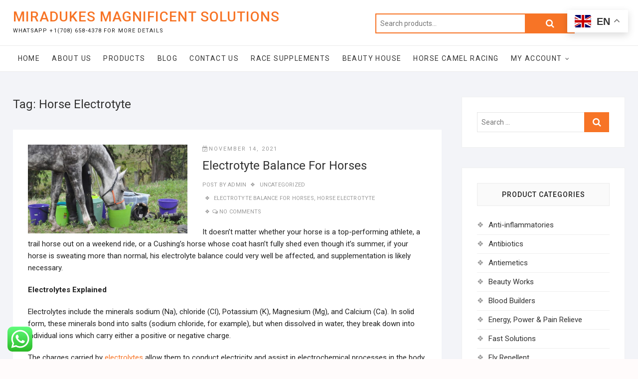

--- FILE ---
content_type: text/html; charset=UTF-8
request_url: https://miraducksolutions.com/tag/horse-electrotyte/
body_size: 19392
content:
<!DOCTYPE html>
<html lang="en-US">
<head>
<meta charset="UTF-8" />
<link rel="profile" href="http://gmpg.org/xfn/11" />
<style>
#wpadminbar #wp-admin-bar-wccp_free_top_button .ab-icon:before {
	content: "\f160";
	color: #02CA02;
	top: 3px;
}
#wpadminbar #wp-admin-bar-wccp_free_top_button .ab-icon {
	transform: rotate(45deg);
}
</style>
<meta name='robots' content='index, follow, max-image-preview:large, max-snippet:-1, max-video-preview:-1' />
	<style>img:is([sizes="auto" i], [sizes^="auto," i]) { contain-intrinsic-size: 3000px 1500px }</style>
	
	<!-- This site is optimized with the Yoast SEO Premium plugin v22.0 (Yoast SEO v22.0) - https://yoast.com/wordpress/plugins/seo/ -->
	<title>Horse Electrotyte Archives - MIRADUKES MAGNIFICENT SOLUTIONS</title>
	<link rel="canonical" href="https://miraducksolutions.com/tag/horse-electrotyte/" />
	<meta property="og:locale" content="en_US" />
	<meta property="og:type" content="article" />
	<meta property="og:title" content="Horse Electrotyte Archives" />
	<meta property="og:url" content="https://miraducksolutions.com/tag/horse-electrotyte/" />
	<meta property="og:site_name" content="MIRADUKES MAGNIFICENT SOLUTIONS" />
	<meta name="twitter:card" content="summary_large_image" />
	<script type="application/ld+json" class="yoast-schema-graph">{"@context":"https://schema.org","@graph":[{"@type":"CollectionPage","@id":"https://miraducksolutions.com/tag/horse-electrotyte/","url":"https://miraducksolutions.com/tag/horse-electrotyte/","name":"Horse Electrotyte Archives - MIRADUKES MAGNIFICENT SOLUTIONS","isPartOf":{"@id":"https://miraducksolutions.com/#website"},"primaryImageOfPage":{"@id":"https://miraducksolutions.com/tag/horse-electrotyte/#primaryimage"},"image":{"@id":"https://miraducksolutions.com/tag/horse-electrotyte/#primaryimage"},"thumbnailUrl":"https://miraducksolutions.com/wp-content/uploads/2021/11/drink-water-1.jpg","breadcrumb":{"@id":"https://miraducksolutions.com/tag/horse-electrotyte/#breadcrumb"},"inLanguage":"en-US"},{"@type":"ImageObject","inLanguage":"en-US","@id":"https://miraducksolutions.com/tag/horse-electrotyte/#primaryimage","url":"https://miraducksolutions.com/wp-content/uploads/2021/11/drink-water-1.jpg","contentUrl":"https://miraducksolutions.com/wp-content/uploads/2021/11/drink-water-1.jpg","width":720,"height":401,"caption":"Best Electrotyte Balance For Horses, Electrotyte Balance"},{"@type":"BreadcrumbList","@id":"https://miraducksolutions.com/tag/horse-electrotyte/#breadcrumb","itemListElement":[{"@type":"ListItem","position":1,"name":"Home","item":"https://miraducksolutions.com/"},{"@type":"ListItem","position":2,"name":"Horse Electrotyte"}]},{"@type":"WebSite","@id":"https://miraducksolutions.com/#website","url":"https://miraducksolutions.com/","name":"MIRADUKES MAGNIFICENT SOLUTIONS","description":"Whatsapp +1(708) 658-4378 For More Details","publisher":{"@id":"https://miraducksolutions.com/#organization"},"potentialAction":[{"@type":"SearchAction","target":{"@type":"EntryPoint","urlTemplate":"https://miraducksolutions.com/?s={search_term_string}"},"query-input":"required name=search_term_string"}],"inLanguage":"en-US"},{"@type":"Organization","@id":"https://miraducksolutions.com/#organization","name":"MIRADUKES MAGNIFICENT SOLUTIONS","url":"https://miraducksolutions.com/","logo":{"@type":"ImageObject","inLanguage":"en-US","@id":"https://miraducksolutions.com/#/schema/logo/image/","url":"https://miraducksolutions.com/wp-content/uploads/2019/09/md.png","contentUrl":"https://miraducksolutions.com/wp-content/uploads/2019/09/md.png","width":225,"height":225,"caption":"MIRADUKES MAGNIFICENT SOLUTIONS"},"image":{"@id":"https://miraducksolutions.com/#/schema/logo/image/"},"sameAs":["https://www.facebook.com/profile.php?id=100063835535142&mibextid=ZbWKwL","https://t.me/miradukesolution"]}]}</script>
	<!-- / Yoast SEO Premium plugin. -->


<link rel='dns-prefetch' href='//fonts.googleapis.com' />
<link rel="alternate" type="application/rss+xml" title="MIRADUKES MAGNIFICENT SOLUTIONS &raquo; Feed" href="https://miraducksolutions.com/feed/" />
<link rel="alternate" type="application/rss+xml" title="MIRADUKES MAGNIFICENT SOLUTIONS &raquo; Comments Feed" href="https://miraducksolutions.com/comments/feed/" />
<link rel="alternate" type="application/rss+xml" title="MIRADUKES MAGNIFICENT SOLUTIONS &raquo; Horse Electrotyte Tag Feed" href="https://miraducksolutions.com/tag/horse-electrotyte/feed/" />
<script type="text/javascript">
/* <![CDATA[ */
window._wpemojiSettings = {"baseUrl":"https:\/\/s.w.org\/images\/core\/emoji\/15.0.3\/72x72\/","ext":".png","svgUrl":"https:\/\/s.w.org\/images\/core\/emoji\/15.0.3\/svg\/","svgExt":".svg","source":{"concatemoji":"https:\/\/miraducksolutions.com\/wp-includes\/js\/wp-emoji-release.min.js?ver=6.7.4"}};
/*! This file is auto-generated */
!function(i,n){var o,s,e;function c(e){try{var t={supportTests:e,timestamp:(new Date).valueOf()};sessionStorage.setItem(o,JSON.stringify(t))}catch(e){}}function p(e,t,n){e.clearRect(0,0,e.canvas.width,e.canvas.height),e.fillText(t,0,0);var t=new Uint32Array(e.getImageData(0,0,e.canvas.width,e.canvas.height).data),r=(e.clearRect(0,0,e.canvas.width,e.canvas.height),e.fillText(n,0,0),new Uint32Array(e.getImageData(0,0,e.canvas.width,e.canvas.height).data));return t.every(function(e,t){return e===r[t]})}function u(e,t,n){switch(t){case"flag":return n(e,"\ud83c\udff3\ufe0f\u200d\u26a7\ufe0f","\ud83c\udff3\ufe0f\u200b\u26a7\ufe0f")?!1:!n(e,"\ud83c\uddfa\ud83c\uddf3","\ud83c\uddfa\u200b\ud83c\uddf3")&&!n(e,"\ud83c\udff4\udb40\udc67\udb40\udc62\udb40\udc65\udb40\udc6e\udb40\udc67\udb40\udc7f","\ud83c\udff4\u200b\udb40\udc67\u200b\udb40\udc62\u200b\udb40\udc65\u200b\udb40\udc6e\u200b\udb40\udc67\u200b\udb40\udc7f");case"emoji":return!n(e,"\ud83d\udc26\u200d\u2b1b","\ud83d\udc26\u200b\u2b1b")}return!1}function f(e,t,n){var r="undefined"!=typeof WorkerGlobalScope&&self instanceof WorkerGlobalScope?new OffscreenCanvas(300,150):i.createElement("canvas"),a=r.getContext("2d",{willReadFrequently:!0}),o=(a.textBaseline="top",a.font="600 32px Arial",{});return e.forEach(function(e){o[e]=t(a,e,n)}),o}function t(e){var t=i.createElement("script");t.src=e,t.defer=!0,i.head.appendChild(t)}"undefined"!=typeof Promise&&(o="wpEmojiSettingsSupports",s=["flag","emoji"],n.supports={everything:!0,everythingExceptFlag:!0},e=new Promise(function(e){i.addEventListener("DOMContentLoaded",e,{once:!0})}),new Promise(function(t){var n=function(){try{var e=JSON.parse(sessionStorage.getItem(o));if("object"==typeof e&&"number"==typeof e.timestamp&&(new Date).valueOf()<e.timestamp+604800&&"object"==typeof e.supportTests)return e.supportTests}catch(e){}return null}();if(!n){if("undefined"!=typeof Worker&&"undefined"!=typeof OffscreenCanvas&&"undefined"!=typeof URL&&URL.createObjectURL&&"undefined"!=typeof Blob)try{var e="postMessage("+f.toString()+"("+[JSON.stringify(s),u.toString(),p.toString()].join(",")+"));",r=new Blob([e],{type:"text/javascript"}),a=new Worker(URL.createObjectURL(r),{name:"wpTestEmojiSupports"});return void(a.onmessage=function(e){c(n=e.data),a.terminate(),t(n)})}catch(e){}c(n=f(s,u,p))}t(n)}).then(function(e){for(var t in e)n.supports[t]=e[t],n.supports.everything=n.supports.everything&&n.supports[t],"flag"!==t&&(n.supports.everythingExceptFlag=n.supports.everythingExceptFlag&&n.supports[t]);n.supports.everythingExceptFlag=n.supports.everythingExceptFlag&&!n.supports.flag,n.DOMReady=!1,n.readyCallback=function(){n.DOMReady=!0}}).then(function(){return e}).then(function(){var e;n.supports.everything||(n.readyCallback(),(e=n.source||{}).concatemoji?t(e.concatemoji):e.wpemoji&&e.twemoji&&(t(e.twemoji),t(e.wpemoji)))}))}((window,document),window._wpemojiSettings);
/* ]]> */
</script>
<link rel='stylesheet' id='ht_ctc_main_css-css' href='https://miraducksolutions.com/wp-content/plugins/click-to-chat-for-whatsapp/new/inc/assets/css/main.css?ver=4.29' type='text/css' media='all' />
<style id='wp-emoji-styles-inline-css' type='text/css'>

	img.wp-smiley, img.emoji {
		display: inline !important;
		border: none !important;
		box-shadow: none !important;
		height: 1em !important;
		width: 1em !important;
		margin: 0 0.07em !important;
		vertical-align: -0.1em !important;
		background: none !important;
		padding: 0 !important;
	}
</style>
<link rel='stylesheet' id='wp-block-library-css' href='https://miraducksolutions.com/wp-includes/css/dist/block-library/style.min.css?ver=6.7.4' type='text/css' media='all' />
<style id='classic-theme-styles-inline-css' type='text/css'>
/*! This file is auto-generated */
.wp-block-button__link{color:#fff;background-color:#32373c;border-radius:9999px;box-shadow:none;text-decoration:none;padding:calc(.667em + 2px) calc(1.333em + 2px);font-size:1.125em}.wp-block-file__button{background:#32373c;color:#fff;text-decoration:none}
</style>
<style id='global-styles-inline-css' type='text/css'>
:root{--wp--preset--aspect-ratio--square: 1;--wp--preset--aspect-ratio--4-3: 4/3;--wp--preset--aspect-ratio--3-4: 3/4;--wp--preset--aspect-ratio--3-2: 3/2;--wp--preset--aspect-ratio--2-3: 2/3;--wp--preset--aspect-ratio--16-9: 16/9;--wp--preset--aspect-ratio--9-16: 9/16;--wp--preset--color--black: #000000;--wp--preset--color--cyan-bluish-gray: #abb8c3;--wp--preset--color--white: #ffffff;--wp--preset--color--pale-pink: #f78da7;--wp--preset--color--vivid-red: #cf2e2e;--wp--preset--color--luminous-vivid-orange: #ff6900;--wp--preset--color--luminous-vivid-amber: #fcb900;--wp--preset--color--light-green-cyan: #7bdcb5;--wp--preset--color--vivid-green-cyan: #00d084;--wp--preset--color--pale-cyan-blue: #8ed1fc;--wp--preset--color--vivid-cyan-blue: #0693e3;--wp--preset--color--vivid-purple: #9b51e0;--wp--preset--gradient--vivid-cyan-blue-to-vivid-purple: linear-gradient(135deg,rgba(6,147,227,1) 0%,rgb(155,81,224) 100%);--wp--preset--gradient--light-green-cyan-to-vivid-green-cyan: linear-gradient(135deg,rgb(122,220,180) 0%,rgb(0,208,130) 100%);--wp--preset--gradient--luminous-vivid-amber-to-luminous-vivid-orange: linear-gradient(135deg,rgba(252,185,0,1) 0%,rgba(255,105,0,1) 100%);--wp--preset--gradient--luminous-vivid-orange-to-vivid-red: linear-gradient(135deg,rgba(255,105,0,1) 0%,rgb(207,46,46) 100%);--wp--preset--gradient--very-light-gray-to-cyan-bluish-gray: linear-gradient(135deg,rgb(238,238,238) 0%,rgb(169,184,195) 100%);--wp--preset--gradient--cool-to-warm-spectrum: linear-gradient(135deg,rgb(74,234,220) 0%,rgb(151,120,209) 20%,rgb(207,42,186) 40%,rgb(238,44,130) 60%,rgb(251,105,98) 80%,rgb(254,248,76) 100%);--wp--preset--gradient--blush-light-purple: linear-gradient(135deg,rgb(255,206,236) 0%,rgb(152,150,240) 100%);--wp--preset--gradient--blush-bordeaux: linear-gradient(135deg,rgb(254,205,165) 0%,rgb(254,45,45) 50%,rgb(107,0,62) 100%);--wp--preset--gradient--luminous-dusk: linear-gradient(135deg,rgb(255,203,112) 0%,rgb(199,81,192) 50%,rgb(65,88,208) 100%);--wp--preset--gradient--pale-ocean: linear-gradient(135deg,rgb(255,245,203) 0%,rgb(182,227,212) 50%,rgb(51,167,181) 100%);--wp--preset--gradient--electric-grass: linear-gradient(135deg,rgb(202,248,128) 0%,rgb(113,206,126) 100%);--wp--preset--gradient--midnight: linear-gradient(135deg,rgb(2,3,129) 0%,rgb(40,116,252) 100%);--wp--preset--font-size--small: 13px;--wp--preset--font-size--medium: 20px;--wp--preset--font-size--large: 36px;--wp--preset--font-size--x-large: 42px;--wp--preset--spacing--20: 0.44rem;--wp--preset--spacing--30: 0.67rem;--wp--preset--spacing--40: 1rem;--wp--preset--spacing--50: 1.5rem;--wp--preset--spacing--60: 2.25rem;--wp--preset--spacing--70: 3.38rem;--wp--preset--spacing--80: 5.06rem;--wp--preset--shadow--natural: 6px 6px 9px rgba(0, 0, 0, 0.2);--wp--preset--shadow--deep: 12px 12px 50px rgba(0, 0, 0, 0.4);--wp--preset--shadow--sharp: 6px 6px 0px rgba(0, 0, 0, 0.2);--wp--preset--shadow--outlined: 6px 6px 0px -3px rgba(255, 255, 255, 1), 6px 6px rgba(0, 0, 0, 1);--wp--preset--shadow--crisp: 6px 6px 0px rgba(0, 0, 0, 1);}:where(.is-layout-flex){gap: 0.5em;}:where(.is-layout-grid){gap: 0.5em;}body .is-layout-flex{display: flex;}.is-layout-flex{flex-wrap: wrap;align-items: center;}.is-layout-flex > :is(*, div){margin: 0;}body .is-layout-grid{display: grid;}.is-layout-grid > :is(*, div){margin: 0;}:where(.wp-block-columns.is-layout-flex){gap: 2em;}:where(.wp-block-columns.is-layout-grid){gap: 2em;}:where(.wp-block-post-template.is-layout-flex){gap: 1.25em;}:where(.wp-block-post-template.is-layout-grid){gap: 1.25em;}.has-black-color{color: var(--wp--preset--color--black) !important;}.has-cyan-bluish-gray-color{color: var(--wp--preset--color--cyan-bluish-gray) !important;}.has-white-color{color: var(--wp--preset--color--white) !important;}.has-pale-pink-color{color: var(--wp--preset--color--pale-pink) !important;}.has-vivid-red-color{color: var(--wp--preset--color--vivid-red) !important;}.has-luminous-vivid-orange-color{color: var(--wp--preset--color--luminous-vivid-orange) !important;}.has-luminous-vivid-amber-color{color: var(--wp--preset--color--luminous-vivid-amber) !important;}.has-light-green-cyan-color{color: var(--wp--preset--color--light-green-cyan) !important;}.has-vivid-green-cyan-color{color: var(--wp--preset--color--vivid-green-cyan) !important;}.has-pale-cyan-blue-color{color: var(--wp--preset--color--pale-cyan-blue) !important;}.has-vivid-cyan-blue-color{color: var(--wp--preset--color--vivid-cyan-blue) !important;}.has-vivid-purple-color{color: var(--wp--preset--color--vivid-purple) !important;}.has-black-background-color{background-color: var(--wp--preset--color--black) !important;}.has-cyan-bluish-gray-background-color{background-color: var(--wp--preset--color--cyan-bluish-gray) !important;}.has-white-background-color{background-color: var(--wp--preset--color--white) !important;}.has-pale-pink-background-color{background-color: var(--wp--preset--color--pale-pink) !important;}.has-vivid-red-background-color{background-color: var(--wp--preset--color--vivid-red) !important;}.has-luminous-vivid-orange-background-color{background-color: var(--wp--preset--color--luminous-vivid-orange) !important;}.has-luminous-vivid-amber-background-color{background-color: var(--wp--preset--color--luminous-vivid-amber) !important;}.has-light-green-cyan-background-color{background-color: var(--wp--preset--color--light-green-cyan) !important;}.has-vivid-green-cyan-background-color{background-color: var(--wp--preset--color--vivid-green-cyan) !important;}.has-pale-cyan-blue-background-color{background-color: var(--wp--preset--color--pale-cyan-blue) !important;}.has-vivid-cyan-blue-background-color{background-color: var(--wp--preset--color--vivid-cyan-blue) !important;}.has-vivid-purple-background-color{background-color: var(--wp--preset--color--vivid-purple) !important;}.has-black-border-color{border-color: var(--wp--preset--color--black) !important;}.has-cyan-bluish-gray-border-color{border-color: var(--wp--preset--color--cyan-bluish-gray) !important;}.has-white-border-color{border-color: var(--wp--preset--color--white) !important;}.has-pale-pink-border-color{border-color: var(--wp--preset--color--pale-pink) !important;}.has-vivid-red-border-color{border-color: var(--wp--preset--color--vivid-red) !important;}.has-luminous-vivid-orange-border-color{border-color: var(--wp--preset--color--luminous-vivid-orange) !important;}.has-luminous-vivid-amber-border-color{border-color: var(--wp--preset--color--luminous-vivid-amber) !important;}.has-light-green-cyan-border-color{border-color: var(--wp--preset--color--light-green-cyan) !important;}.has-vivid-green-cyan-border-color{border-color: var(--wp--preset--color--vivid-green-cyan) !important;}.has-pale-cyan-blue-border-color{border-color: var(--wp--preset--color--pale-cyan-blue) !important;}.has-vivid-cyan-blue-border-color{border-color: var(--wp--preset--color--vivid-cyan-blue) !important;}.has-vivid-purple-border-color{border-color: var(--wp--preset--color--vivid-purple) !important;}.has-vivid-cyan-blue-to-vivid-purple-gradient-background{background: var(--wp--preset--gradient--vivid-cyan-blue-to-vivid-purple) !important;}.has-light-green-cyan-to-vivid-green-cyan-gradient-background{background: var(--wp--preset--gradient--light-green-cyan-to-vivid-green-cyan) !important;}.has-luminous-vivid-amber-to-luminous-vivid-orange-gradient-background{background: var(--wp--preset--gradient--luminous-vivid-amber-to-luminous-vivid-orange) !important;}.has-luminous-vivid-orange-to-vivid-red-gradient-background{background: var(--wp--preset--gradient--luminous-vivid-orange-to-vivid-red) !important;}.has-very-light-gray-to-cyan-bluish-gray-gradient-background{background: var(--wp--preset--gradient--very-light-gray-to-cyan-bluish-gray) !important;}.has-cool-to-warm-spectrum-gradient-background{background: var(--wp--preset--gradient--cool-to-warm-spectrum) !important;}.has-blush-light-purple-gradient-background{background: var(--wp--preset--gradient--blush-light-purple) !important;}.has-blush-bordeaux-gradient-background{background: var(--wp--preset--gradient--blush-bordeaux) !important;}.has-luminous-dusk-gradient-background{background: var(--wp--preset--gradient--luminous-dusk) !important;}.has-pale-ocean-gradient-background{background: var(--wp--preset--gradient--pale-ocean) !important;}.has-electric-grass-gradient-background{background: var(--wp--preset--gradient--electric-grass) !important;}.has-midnight-gradient-background{background: var(--wp--preset--gradient--midnight) !important;}.has-small-font-size{font-size: var(--wp--preset--font-size--small) !important;}.has-medium-font-size{font-size: var(--wp--preset--font-size--medium) !important;}.has-large-font-size{font-size: var(--wp--preset--font-size--large) !important;}.has-x-large-font-size{font-size: var(--wp--preset--font-size--x-large) !important;}
:where(.wp-block-post-template.is-layout-flex){gap: 1.25em;}:where(.wp-block-post-template.is-layout-grid){gap: 1.25em;}
:where(.wp-block-columns.is-layout-flex){gap: 2em;}:where(.wp-block-columns.is-layout-grid){gap: 2em;}
:root :where(.wp-block-pullquote){font-size: 1.5em;line-height: 1.6;}
</style>
<link rel='stylesheet' id='woocommerce-layout-css' href='https://miraducksolutions.com/wp-content/plugins/woocommerce/assets/css/woocommerce-layout.css?ver=8.4.0' type='text/css' media='all' />
<link rel='stylesheet' id='woocommerce-smallscreen-css' href='https://miraducksolutions.com/wp-content/plugins/woocommerce/assets/css/woocommerce-smallscreen.css?ver=8.4.0' type='text/css' media='only screen and (max-width: 768px)' />
<link rel='stylesheet' id='woocommerce-general-css' href='https://miraducksolutions.com/wp-content/plugins/woocommerce/assets/css/woocommerce.css?ver=8.4.0' type='text/css' media='all' />
<style id='woocommerce-inline-inline-css' type='text/css'>
.woocommerce form .form-row .required { visibility: visible; }
</style>
<link rel='stylesheet' id='shoppingcart-style-css' href='https://miraducksolutions.com/wp-content/themes/shoppingcart/style.css?ver=6.7.4' type='text/css' media='all' />
<link rel='stylesheet' id='font-awesome-css' href='https://miraducksolutions.com/wp-content/plugins/elementor/assets/lib/font-awesome/css/font-awesome.min.css?ver=4.7.0' type='text/css' media='all' />
<link rel='stylesheet' id='shoppingcart-responsive-css' href='https://miraducksolutions.com/wp-content/themes/shoppingcart/css/responsive.css?ver=6.7.4' type='text/css' media='all' />
<link rel='stylesheet' id='shoppingcart-google-fonts-css' href='//fonts.googleapis.com/css?family=Roboto%3A300%2C400%2C400i%2C500%2C600%2C700&#038;ver=6.7.4' type='text/css' media='all' />
<script type="text/javascript" src="https://miraducksolutions.com/wp-includes/js/jquery/jquery.min.js?ver=3.7.1" id="jquery-core-js"></script>
<script type="text/javascript" src="https://miraducksolutions.com/wp-includes/js/jquery/jquery-migrate.min.js?ver=3.4.1" id="jquery-migrate-js"></script>
<script type="text/javascript" src="https://miraducksolutions.com/wp-content/plugins/woocommerce/assets/js/jquery-blockui/jquery.blockUI.min.js?ver=2.7.0-wc.8.4.0" id="jquery-blockui-js" defer="defer" data-wp-strategy="defer"></script>
<script type="text/javascript" id="wc-add-to-cart-js-extra">
/* <![CDATA[ */
var wc_add_to_cart_params = {"ajax_url":"\/wp-admin\/admin-ajax.php","wc_ajax_url":"\/?wc-ajax=%%endpoint%%","i18n_view_cart":"View cart","cart_url":"https:\/\/miraducksolutions.com\/cart\/","is_cart":"","cart_redirect_after_add":"no"};
/* ]]> */
</script>
<script type="text/javascript" src="https://miraducksolutions.com/wp-content/plugins/woocommerce/assets/js/frontend/add-to-cart.min.js?ver=8.4.0" id="wc-add-to-cart-js" defer="defer" data-wp-strategy="defer"></script>
<script type="text/javascript" src="https://miraducksolutions.com/wp-content/plugins/woocommerce/assets/js/js-cookie/js.cookie.min.js?ver=2.1.4-wc.8.4.0" id="js-cookie-js" defer="defer" data-wp-strategy="defer"></script>
<script type="text/javascript" id="woocommerce-js-extra">
/* <![CDATA[ */
var woocommerce_params = {"ajax_url":"\/wp-admin\/admin-ajax.php","wc_ajax_url":"\/?wc-ajax=%%endpoint%%"};
/* ]]> */
</script>
<script type="text/javascript" src="https://miraducksolutions.com/wp-content/plugins/woocommerce/assets/js/frontend/woocommerce.min.js?ver=8.4.0" id="woocommerce-js" defer="defer" data-wp-strategy="defer"></script>
<!--[if lt IE 9]>
<script type="text/javascript" src="https://miraducksolutions.com/wp-content/themes/shoppingcart/js/html5.js?ver=3.7.3" id="html5-js"></script>
<![endif]-->
<link rel="https://api.w.org/" href="https://miraducksolutions.com/wp-json/" /><link rel="alternate" title="JSON" type="application/json" href="https://miraducksolutions.com/wp-json/wp/v2/tags/268" /><link rel="EditURI" type="application/rsd+xml" title="RSD" href="https://miraducksolutions.com/xmlrpc.php?rsd" />
<meta name="generator" content="WordPress 6.7.4" />
<meta name="generator" content="WooCommerce 8.4.0" />
<script id="wpcp_disable_selection" type="text/javascript">
var image_save_msg='You are not allowed to save images!';
	var no_menu_msg='Context Menu disabled!';
	var smessage = "Content is protected !!";

function disableEnterKey(e)
{
	var elemtype = e.target.tagName;
	
	elemtype = elemtype.toUpperCase();
	
	if (elemtype == "TEXT" || elemtype == "TEXTAREA" || elemtype == "INPUT" || elemtype == "PASSWORD" || elemtype == "SELECT" || elemtype == "OPTION" || elemtype == "EMBED")
	{
		elemtype = 'TEXT';
	}
	
	if (e.ctrlKey){
     var key;
     if(window.event)
          key = window.event.keyCode;     //IE
     else
          key = e.which;     //firefox (97)
    //if (key != 17) alert(key);
     if (elemtype!= 'TEXT' && (key == 97 || key == 65 || key == 67 || key == 99 || key == 88 || key == 120 || key == 26 || key == 85  || key == 86 || key == 83 || key == 43 || key == 73))
     {
		if(wccp_free_iscontenteditable(e)) return true;
		show_wpcp_message('You are not allowed to copy content or view source');
		return false;
     }else
     	return true;
     }
}


/*For contenteditable tags*/
function wccp_free_iscontenteditable(e)
{
	var e = e || window.event; // also there is no e.target property in IE. instead IE uses window.event.srcElement
  	
	var target = e.target || e.srcElement;

	var elemtype = e.target.nodeName;
	
	elemtype = elemtype.toUpperCase();
	
	var iscontenteditable = "false";
		
	if(typeof target.getAttribute!="undefined" ) iscontenteditable = target.getAttribute("contenteditable"); // Return true or false as string
	
	var iscontenteditable2 = false;
	
	if(typeof target.isContentEditable!="undefined" ) iscontenteditable2 = target.isContentEditable; // Return true or false as boolean

	if(target.parentElement.isContentEditable) iscontenteditable2 = true;
	
	if (iscontenteditable == "true" || iscontenteditable2 == true)
	{
		if(typeof target.style!="undefined" ) target.style.cursor = "text";
		
		return true;
	}
}

////////////////////////////////////
function disable_copy(e)
{	
	var e = e || window.event; // also there is no e.target property in IE. instead IE uses window.event.srcElement
	
	var elemtype = e.target.tagName;
	
	elemtype = elemtype.toUpperCase();
	
	if (elemtype == "TEXT" || elemtype == "TEXTAREA" || elemtype == "INPUT" || elemtype == "PASSWORD" || elemtype == "SELECT" || elemtype == "OPTION" || elemtype == "EMBED")
	{
		elemtype = 'TEXT';
	}
	
	if(wccp_free_iscontenteditable(e)) return true;
	
	var isSafari = /Safari/.test(navigator.userAgent) && /Apple Computer/.test(navigator.vendor);
	
	var checker_IMG = '';
	if (elemtype == "IMG" && checker_IMG == 'checked' && e.detail >= 2) {show_wpcp_message(alertMsg_IMG);return false;}
	if (elemtype != "TEXT")
	{
		if (smessage !== "" && e.detail == 2)
			show_wpcp_message(smessage);
		
		if (isSafari)
			return true;
		else
			return false;
	}	
}

//////////////////////////////////////////
function disable_copy_ie()
{
	var e = e || window.event;
	var elemtype = window.event.srcElement.nodeName;
	elemtype = elemtype.toUpperCase();
	if(wccp_free_iscontenteditable(e)) return true;
	if (elemtype == "IMG") {show_wpcp_message(alertMsg_IMG);return false;}
	if (elemtype != "TEXT" && elemtype != "TEXTAREA" && elemtype != "INPUT" && elemtype != "PASSWORD" && elemtype != "SELECT" && elemtype != "OPTION" && elemtype != "EMBED")
	{
		return false;
	}
}	
function reEnable()
{
	return true;
}
document.onkeydown = disableEnterKey;
document.onselectstart = disable_copy_ie;
if(navigator.userAgent.indexOf('MSIE')==-1)
{
	document.onmousedown = disable_copy;
	document.onclick = reEnable;
}
function disableSelection(target)
{
    //For IE This code will work
    if (typeof target.onselectstart!="undefined")
    target.onselectstart = disable_copy_ie;
    
    //For Firefox This code will work
    else if (typeof target.style.MozUserSelect!="undefined")
    {target.style.MozUserSelect="none";}
    
    //All other  (ie: Opera) This code will work
    else
    target.onmousedown=function(){return false}
    target.style.cursor = "default";
}
//Calling the JS function directly just after body load
window.onload = function(){disableSelection(document.body);};

//////////////////special for safari Start////////////////
var onlongtouch;
var timer;
var touchduration = 1000; //length of time we want the user to touch before we do something

var elemtype = "";
function touchstart(e) {
	var e = e || window.event;
  // also there is no e.target property in IE.
  // instead IE uses window.event.srcElement
  	var target = e.target || e.srcElement;
	
	elemtype = window.event.srcElement.nodeName;
	
	elemtype = elemtype.toUpperCase();
	
	if(!wccp_pro_is_passive()) e.preventDefault();
	if (!timer) {
		timer = setTimeout(onlongtouch, touchduration);
	}
}

function touchend() {
    //stops short touches from firing the event
    if (timer) {
        clearTimeout(timer);
        timer = null;
    }
	onlongtouch();
}

onlongtouch = function(e) { //this will clear the current selection if anything selected
	
	if (elemtype != "TEXT" && elemtype != "TEXTAREA" && elemtype != "INPUT" && elemtype != "PASSWORD" && elemtype != "SELECT" && elemtype != "EMBED" && elemtype != "OPTION")	
	{
		if (window.getSelection) {
			if (window.getSelection().empty) {  // Chrome
			window.getSelection().empty();
			} else if (window.getSelection().removeAllRanges) {  // Firefox
			window.getSelection().removeAllRanges();
			}
		} else if (document.selection) {  // IE?
			document.selection.empty();
		}
		return false;
	}
};

document.addEventListener("DOMContentLoaded", function(event) { 
    window.addEventListener("touchstart", touchstart, false);
    window.addEventListener("touchend", touchend, false);
});

function wccp_pro_is_passive() {

  var cold = false,
  hike = function() {};

  try {
	  const object1 = {};
  var aid = Object.defineProperty(object1, 'passive', {
  get() {cold = true}
  });
  window.addEventListener('test', hike, aid);
  window.removeEventListener('test', hike, aid);
  } catch (e) {}

  return cold;
}
/*special for safari End*/
</script>
<script id="wpcp_disable_Right_Click" type="text/javascript">
document.ondragstart = function() { return false;}
	function nocontext(e) {
	   return false;
	}
	document.oncontextmenu = nocontext;
</script>
<style>
.unselectable
{
-moz-user-select:none;
-webkit-user-select:none;
cursor: default;
}
html
{
-webkit-touch-callout: none;
-webkit-user-select: none;
-khtml-user-select: none;
-moz-user-select: none;
-ms-user-select: none;
user-select: none;
-webkit-tap-highlight-color: rgba(0,0,0,0);
}
</style>
<script id="wpcp_css_disable_selection" type="text/javascript">
var e = document.getElementsByTagName('body')[0];
if(e)
{
	e.setAttribute('unselectable',"on");
}
</script>
	<meta name="viewport" content="width=device-width" />
		<noscript><style>.woocommerce-product-gallery{ opacity: 1 !important; }</style></noscript>
	<meta name="generator" content="Elementor 3.18.3; features: e_dom_optimization, e_optimized_assets_loading, additional_custom_breakpoints, block_editor_assets_optimize, e_image_loading_optimization; settings: css_print_method-external, google_font-enabled, font_display-auto">
<style type="text/css">.recentcomments a{display:inline !important;padding:0 !important;margin:0 !important;}</style><link rel="icon" href="https://miraducksolutions.com/wp-content/uploads/2019/09/md-100x100.png" sizes="32x32" />
<link rel="icon" href="https://miraducksolutions.com/wp-content/uploads/2019/09/md.png" sizes="192x192" />
<link rel="apple-touch-icon" href="https://miraducksolutions.com/wp-content/uploads/2019/09/md.png" />
<meta name="msapplication-TileImage" content="https://miraducksolutions.com/wp-content/uploads/2019/09/md.png" />
</head>
<body class="archive tag tag-horse-electrotyte tag-268 wp-embed-responsive theme-shoppingcart woocommerce-no-js unselectable  elementor-default elementor-kit-652">
	<div id="page" class="site">
	<a class="skip-link screen-reader-text" href="#site-content-contain">Skip to content</a>
<!-- Masthead ============================================= -->
<header id="masthead" class="site-header" role="banner">
	<div class="header-wrap">
					<!-- Top Header============================================= -->
		<div class="top-header">
			
			<div id="site-branding">
				<div class="wrap">

					<div id="site-detail"> <h2 id="site-title"> 					<a href="https://miraducksolutions.com/" title="MIRADUKES MAGNIFICENT SOLUTIONS" rel="home"> MIRADUKES MAGNIFICENT SOLUTIONS </a>
					 </h2> <!-- end .site-title --> 						<div id="site-description"> Whatsapp +1(708) 658-4378 For More Details </div> <!-- end #site-description -->
				</div>
					<div class="header-right">
						
							<div id="search-box" class="clearfix">
								<div class="widget woocommerce widget_product_search"><form role="search" method="get" class="woocommerce-product-search" action="https://miraducksolutions.com/">
	<label class="screen-reader-text" for="woocommerce-product-search-field-0">Search for:</label>
	<input type="search" id="woocommerce-product-search-field-0" class="search-field" placeholder="Search products&hellip;" value="" name="s" />
	<button type="submit" value="Search" class="">Search</button>
	<input type="hidden" name="post_type" value="product" />
</form>
</div>							</div>  <!-- end #search-box -->
								<div class="cart-box">
			<div class="sx-cart-views">
				<a href="https://miraducksolutions.com/cart/" class="wcmenucart-contents">
					<i class="fa fa-shopping-basket"></i>
					<span class="cart-value">0</span>
				</a>
				<div class="my-cart-wrap">
					<div class="my-cart">Total</div>
					<div class="cart-total">&#036;0.00</div>
				</div>
			</div>
			
			<div class="widget woocommerce widget_shopping_cart"><h2 class="widgettitle">Cart</h2><div class="widget_shopping_cart_content"></div></div>		</div> <!-- end .cart-box -->
						</div> <!-- end .header-right -->
				</div><!-- end .wrap -->	
			</div><!-- end #site-branding -->
					

			<!-- Main Header============================================= -->
			<div id="sticky-header" class="clearfix">
				<div class="wrap">
					<div class="main-header clearfix">

						<!-- Main Nav ============================================= -->
													<div id="site-branding">

																<div id="site-detail">
									<div id="site-title">
										<a href="https://miraducksolutions.com/" title="MIRADUKES MAGNIFICENT SOLUTIONS" rel="home"> MIRADUKES MAGNIFICENT SOLUTIONS </a>
									</div><!-- end .site-title --> 
																			<div id="site-description"> Whatsapp +1(708) 658-4378 For More Details </div> <!-- end #site-description -->
																	</div>
														</div><!-- end #site-branding -->

							
							<nav id="site-navigation" class="main-navigation clearfix" role="navigation" aria-label="Main Menu">
														
								<button class="menu-toggle" aria-controls="primary-menu" aria-expanded="false">
									<span class="line-bar"></span>
								</button><!-- end .menu-toggle -->
								<ul id="primary-menu" class="menu nav-menu"><li id="menu-item-145" class="menu-item menu-item-type-post_type menu-item-object-page menu-item-home menu-item-145"><a href="https://miraducksolutions.com/">Home</a></li>
<li id="menu-item-144" class="menu-item menu-item-type-post_type menu-item-object-page menu-item-144"><a href="https://miraducksolutions.com/about-us/">About Us</a></li>
<li id="menu-item-139" class="menu-item menu-item-type-post_type menu-item-object-page menu-item-139"><a href="https://miraducksolutions.com/products/">Products</a></li>
<li id="menu-item-140" class="menu-item menu-item-type-post_type menu-item-object-page current_page_parent menu-item-140"><a href="https://miraducksolutions.com/blog/">Blog</a></li>
<li id="menu-item-143" class="menu-item menu-item-type-post_type menu-item-object-page menu-item-143"><a href="https://miraducksolutions.com/contact-us/">Contact Us</a></li>
<li id="menu-item-141" class="menu-item menu-item-type-post_type menu-item-object-page menu-item-141"><a href="https://miraducksolutions.com/race-supplements/">Race Supplements</a></li>
<li id="menu-item-142" class="menu-item menu-item-type-post_type menu-item-object-page menu-item-142"><a href="https://miraducksolutions.com/beauty-house/">Beauty House</a></li>
<li id="menu-item-441" class="menu-item menu-item-type-post_type menu-item-object-page menu-item-441"><a href="https://miraducksolutions.com/horse-camel-racing-blog/">Horse Camel Racing</a></li>
<li id="menu-item-253" class="menu-item menu-item-type-post_type menu-item-object-page menu-item-has-children menu-item-253"><a href="https://miraducksolutions.com/my-account/">My Account</a>
<ul class="sub-menu">
	<li id="menu-item-252" class="menu-item menu-item-type-post_type menu-item-object-page menu-item-252"><a href="https://miraducksolutions.com/cart/">Cart</a></li>
	<li id="menu-item-251" class="menu-item menu-item-type-post_type menu-item-object-page menu-item-251"><a href="https://miraducksolutions.com/checkout/">CheckOut</a></li>
</ul>
</li>
</ul>							</nav> <!-- end #site-navigation -->

													<div class="header-right">
										<div class="cart-box">
			<div class="sx-cart-views">
				<a href="https://miraducksolutions.com/cart/" class="wcmenucart-contents">
					<i class="fa fa-shopping-basket"></i>
					<span class="cart-value">0</span>
				</a>
				<div class="my-cart-wrap">
					<div class="my-cart">Total</div>
					<div class="cart-total">&#036;0.00</div>
				</div>
			</div>
			
			<div class="widget woocommerce widget_shopping_cart"><h2 class="widgettitle">Cart</h2><div class="widget_shopping_cart_content"></div></div>		</div> <!-- end .cart-box -->
								</div> <!-- end .header-right -->

					</div> <!-- end .main-header -->
				</div> <!-- end .wrap -->
					</div> <!-- end #sticky-header -->
					
				</div>
				<!-- end .top-header -->

	</div> <!-- end .header-wrap -->

	

	<!-- Main Slider ============================================= -->
	</header> <!-- end #masthead -->

<!-- Main Page Start ============================================= -->
<div id="site-content-contain"class="site-content-contain">
	<div id="content" class="site-content">
	<div class="wrap">
	<div id="primary" class="content-area">
		<main id="main" class="site-main" role="main">
							<header class="page-header">
					<h1 class="page-title">Tag: <span>Horse Electrotyte</span></h1>				</header><!-- .page-header -->
				<article id="post-685" class="post-685 post type-post status-publish format-standard has-post-thumbnail hentry category-uncategorized tag-electrotyte-balance-for-horses tag-horse-electrotyte">
					<div class="post-image-content">
				<figure class="post-featured-image">
					<a href="https://miraducksolutions.com/electrotyte-balance-for-horses/" title="Electrotyte Balance For Horses">
					<img fetchpriority="high" width="720" height="401" src="https://miraducksolutions.com/wp-content/uploads/2021/11/drink-water-1.jpg" class="attachment-post-thumbnail size-post-thumbnail wp-post-image" alt="Best Electrotyte Balance For Horses, Electrotyte Balance" decoding="async" srcset="https://miraducksolutions.com/wp-content/uploads/2021/11/drink-water-1.jpg 720w, https://miraducksolutions.com/wp-content/uploads/2021/11/drink-water-1-300x167.jpg 300w, https://miraducksolutions.com/wp-content/uploads/2021/11/drink-water-1-600x334.jpg 600w" sizes="(max-width: 720px) 100vw, 720px" />					</a>
				</figure><!-- end.post-featured-image  -->
			</div><!-- end.post-image-content -->
					<div class="post-all-content">
				<header class="entry-header">
					 
						<div class="entry-meta">
							<span class="posted-on"><a href="https://miraducksolutions.com/electrotyte-balance-for-horses/" title="12:40 pm"><i class="fa fa-calendar-check-o"></i>November 14, 2021</a></span>						</div>
											<h2 class="entry-title"> <a href="https://miraducksolutions.com/electrotyte-balance-for-horses/" title="Electrotyte Balance For Horses"> Electrotyte Balance For Horses </a> </h2> <!-- end.entry-title -->

					 
						<div class="entry-meta">
														<span class="author vcard">Post By<a href="https://miraducksolutions.com/author/admin/" title="admin">
							admin </a></span>
							
								<span class="cat-links">
									<a href="https://miraducksolutions.com/category/uncategorized/" rel="category tag">Uncategorized</a>								</span> <!-- end .cat-links -->

							
							

																<span class="tag-links">
										<a href="https://miraducksolutions.com/tag/electrotyte-balance-for-horses/" rel="tag">Electrotyte Balance For Horses</a>, <a href="https://miraducksolutions.com/tag/horse-electrotyte/" rel="tag">Horse Electrotyte</a>									</span> <!-- end .tag-links -->
								
																<span class="comments"><i class="fa fa-comments-o"></i>
									<a href="https://miraducksolutions.com/electrotyte-balance-for-horses/#respond">No Comments</a> </span>
															
						</div><!-- end .entry-meta -->
									</header><!-- end .entry-header -->
		
				<div class="entry-content">
					
<p>It doesn’t matter whether your horse is a top-performing athlete, a trail horse out on a weekend ride, or a Cushing’s horse whose coat hasn’t fully shed even though it’s summer, if your horse is sweating more than normal, his electrolyte balance could very well be affected, and supplementation is likely necessary.</p>



<p><strong>Electrolytes Explained&nbsp;</strong></p>



<p>Electrolytes include the minerals sodium (Na), chloride (Cl), Potassium (K), Magnesium (Mg), and Calcium (Ca). In solid form, these minerals bond into salts (sodium chloride, for example), but when dissolved in water, they break down into individual ions which carry either a positive or negative charge.</p>



<p>The charges carried by <a href="https://dromedaryville.com/product/dexacortyl-100ml-coophavet/">electrolytes</a> allow them to conduct electricity and assist in electrochemical processes in the body such as regulating heartbeat, muscle contraction, and even digestion. They also help to move fluids in and out of cells and aid in nutrient absorption. Without electrolytes, water cannot be properly retained and utilized by the body.</p>



<p>However, the key with electrolytes is balance. <a href="https://realbrownbeauties.com/product/edo-antripan/">Horses</a> naturally lose electrolytes through sweating, urine, and feces, but they gain them by consuming grass, hay, and/or feed. The exceptions are sodium and chloride, which should always be provided in the form of plain white salt (loose or in block form).</p>



<p>Hard-working horses who sweat for a prolonged period of time can have high levels of electrolyte losses, however. For these horses, supplementation is crucial. If electrolyte levels become unbalanced or depleted, cell function in the muscles, gut, and heart will slow or possibly shut down.</p>



<p>After a period of prolonged sweating, electrolytes should be supplemented for several days to make up for losses. If you plan to go on a weekend trail ride or horse show during hot weather, you can also start supplementing electrolytes several days in advance and then continue giving them throughout the event.</p>



<p>By the same token, not all horses need electrolyte supplementation. Horses living in cooler climates who don’t sweat regularly likely won’t. As stated above, balance is what’s most important!</p>



<p><strong>Types of Electrolyte Supplements</strong></p>



<p>One thing to keep in mind is that not all electrolyte supplements are created equal. Many contain sugar and other fillers, which aren’t desirable—especially for horses with insulin resistance, Cushing’s, or other metabolic conditions.</p>



<p>Peak Performance Nutrients, Inc. carries both paste and powder electrolytes which are made with high-quality, food-grade ingredients.</p>



<p>Our electrolytes contain:</p>



<p><strong>•</strong>&nbsp;Concentrated chloride levels;</p>



<p><strong>•</strong>&nbsp;Chelated minerals for improved absorption; and</p>



<p><strong>•</strong>&nbsp;No sugar, fillers, dextrose, or sodium bicarbonate.</p>



<p><strong>Bottom Line</strong></p>



<p>It’s important to understand not only what electrolytes are, but which horses can benefit from supplementation. When choosing an electrolyte supplement for your horse, always look at the ingredients to ensure you’re getting a quality product which will provide minerals without the added sugar.</p>



<p><strong>Sources</strong></p>



<p><a href="https://equusmagazine.com/management/when-your-horse-needs-electrolytes-8509">When Your Horse Needs Electrolytes</a></p>



<p><a href="http://www.horseandhound.co.uk/features/understanding-essential-electrolytes-450961">Horse Health Week: Why Electrolytes are Vital for Healthy Horses</a></p>



<p><a href="https://thehorse.com/122548/electrolyte-basics/">Electrolyte Basics</a></p>
				</div> <!-- end .entry-content -->
			</div> <!-- end .post-all-content -->
					</article><!-- end .post -->		</main><!-- end #main -->
		
	</div> <!-- #primary -->

<aside id="secondary" class="widget-area" role="complementary" aria-label="Secondary">
    <aside id="search-3" class="widget widget_search"><form class="search-form" action="https://miraducksolutions.com/" method="get" role="search">
		<label class="screen-reader-text">Search &hellip;</label>
	<input type="search" name="s" class="search-field" placeholder="Search &hellip;" autocomplete="off" />
	<button type="submit" class="search-submit"><i class="fa fa-search"></i></button>
</form> <!-- end .search-form --></aside><aside id="woocommerce_product_categories-3" class="widget woocommerce widget_product_categories"><h2 class="widget-title">Product categories</h2><ul class="product-categories"><li class="cat-item cat-item-465"><a href="https://miraducksolutions.com/product-category/anti-inflammatories/">Anti-inflammatories</a></li>
<li class="cat-item cat-item-743"><a href="https://miraducksolutions.com/product-category/antibiotics/">Antibiotics</a></li>
<li class="cat-item cat-item-801"><a href="https://miraducksolutions.com/product-category/antiemetic/">Antiemetics</a></li>
<li class="cat-item cat-item-21"><a href="https://miraducksolutions.com/product-category/beauty-works/">Beauty Works</a></li>
<li class="cat-item cat-item-572"><a href="https://miraducksolutions.com/product-category/blood-builders/">Blood Builders</a></li>
<li class="cat-item cat-item-463"><a href="https://miraducksolutions.com/product-category/energy-power/">Energy, Power &amp; Pain Relieve</a></li>
<li class="cat-item cat-item-31"><a href="https://miraducksolutions.com/product-category/fast-solutions/">Fast Solutions</a></li>
<li class="cat-item cat-item-228"><a href="https://miraducksolutions.com/product-category/fly-repellent/">Fly Repellent</a></li>
<li class="cat-item cat-item-493"><a href="https://miraducksolutions.com/product-category/egh/">Hormones And Peptides</a></li>
<li class="cat-item cat-item-1037"><a href="https://miraducksolutions.com/product-category/joint-repairs/">Joint Repairs</a></li>
<li class="cat-item cat-item-200"><a href="https://miraducksolutions.com/product-category/pets-food/">Pets Food</a></li>
<li class="cat-item cat-item-16"><a href="https://miraducksolutions.com/product-category/uncategorized/">Uncategorized</a></li>
<li class="cat-item cat-item-686"><a href="https://miraducksolutions.com/product-category/veterinary-equipment/">Veterinary Equipment</a></li>
</ul></aside><aside id="text-2" class="widget widget_text"><h2 class="widget-title">Contact Us</h2>			<div class="textwidget"></div>
		</aside>
		<aside id="recent-posts-4" class="widget widget_recent_entries">
		<h2 class="widget-title">Recent Posts</h2>
		<ul>
											<li>
					<a href="https://miraducksolutions.com/coccidiosis-treatment-in-farm-animals/">Coccidiosis Treatment in Farm Animals</a>
									</li>
											<li>
					<a href="https://miraducksolutions.com/sinulox-solution-for-pets-and-livestock/">Sinulox Solution for Pets and Livestock</a>
									</li>
											<li>
					<a href="https://miraducksolutions.com/gabivit-se-100ml-for-farm-animals/">Gabivit-Se 100ml for Farm Animals</a>
									</li>
											<li>
					<a href="https://miraducksolutions.com/xyla-50ml-injection-for-cattle/">Xyla 50ml Injection for Cattle</a>
									</li>
											<li>
					<a href="https://miraducksolutions.com/cobra-xt-injection-for-gaming-fowls/">Cobra XT Injection for Gaming Fowls</a>
									</li>
											<li>
					<a href="https://miraducksolutions.com/vitamin-c-injection-for-animal-use/">Vitamin C Injection for Animal Use</a>
									</li>
											<li>
					<a href="https://miraducksolutions.com/humagropin-for-animal-use/">Humagropin for Animal Use</a>
									</li>
											<li>
					<a href="https://miraducksolutions.com/wheat-straw-feed-for-camels/">Wheat Straw Feed for Camels</a>
									</li>
					</ul>

		</aside><aside id="recent-comments-4" class="widget widget_recent_comments"><h2 class="widget-title">Recent Comments</h2><ul id="recentcomments"><li class="recentcomments"><span class="comment-author-link">Alethea</span> on <a href="https://miraducksolutions.com/product/ercanol-injectable-100ml/#comment-5819">Ercanol Injectable 100ml</a></li><li class="recentcomments"><span class="comment-author-link">Romnik</span> on <a href="https://miraducksolutions.com/product/hippiron-20ml/#comment-5243">Hippiron 20ml</a></li><li class="recentcomments"><span class="comment-author-link">Robert Mamfredi</span> on <a href="https://miraducksolutions.com/product/biodyl/#comment-5703">Biodyl 50ml</a></li><li class="recentcomments"><span class="comment-author-link">fedanelss</span> on <a href="https://miraducksolutions.com/product/biodyl/#comment-5427">Biodyl 50ml</a></li><li class="recentcomments"><span class="comment-author-link">spfeifen</span> on <a href="https://miraducksolutions.com/product/potenay-10ml/#comment-5234">Potenay 10ml</a></li></ul></aside><aside id="woocommerce_products-2" class="widget woocommerce widget_products"><h2 class="widget-title">Products</h2><ul class="product_list_widget"><li>
	
	<a href="https://miraducksolutions.com/product/gentomicyn-super-100ml/">
		<img width="300" height="300" src="https://miraducksolutions.com/wp-content/uploads/2023/10/b01447670239e3b99d894c409514a487@2x-300x300.webp" class="attachment-woocommerce_thumbnail size-woocommerce_thumbnail" alt="Gentomicyn Super 100ml, طب بيطري, جنتومايسين سوبر 100 مل, Antibiotics, Mexican Products, Protectors &amp; Recovery , aminoglycoside, antibiotic, bronchitis, gentamicin, gentomicyn-super, germ, gram, infection, necrotic, pharyngitis, rhinitis, salmonellosis, tornel, Gentomicyn Super 100ml injection, Buy Gentomicyn Super 100ml online, Gentomicyn Super injection for sale, Gentomicyn Super veterinary injection," decoding="async" srcset="https://miraducksolutions.com/wp-content/uploads/2023/10/b01447670239e3b99d894c409514a487@2x-300x300.webp 300w, https://miraducksolutions.com/wp-content/uploads/2023/10/b01447670239e3b99d894c409514a487@2x-150x150.webp 150w, https://miraducksolutions.com/wp-content/uploads/2023/10/b01447670239e3b99d894c409514a487@2x-768x768.webp 768w, https://miraducksolutions.com/wp-content/uploads/2023/10/b01447670239e3b99d894c409514a487@2x-512x512.webp 512w, https://miraducksolutions.com/wp-content/uploads/2023/10/b01447670239e3b99d894c409514a487@2x-420x420.webp 420w, https://miraducksolutions.com/wp-content/uploads/2023/10/b01447670239e3b99d894c409514a487@2x-75x75.webp 75w, https://miraducksolutions.com/wp-content/uploads/2023/10/b01447670239e3b99d894c409514a487@2x-600x600.webp 600w, https://miraducksolutions.com/wp-content/uploads/2023/10/b01447670239e3b99d894c409514a487@2x-100x100.webp 100w, https://miraducksolutions.com/wp-content/uploads/2023/10/b01447670239e3b99d894c409514a487@2x.webp 1000w" sizes="(max-width: 300px) 100vw, 300px" />		<span class="product-title">Gentomicyn Super 100ml</span>
	</a>

				
	<span class="woocommerce-Price-amount amount"><bdi><span class="woocommerce-Price-currencySymbol">&#36;</span>45.00</bdi></span>
	</li>
<li>
	
	<a href="https://miraducksolutions.com/product/calmagine-100ml/">
		<img width="300" height="300" src="https://miraducksolutions.com/wp-content/uploads/2025/01/Calmagine-300x300.png" class="attachment-woocommerce_thumbnail size-woocommerce_thumbnail" alt="Calmagine, Calmagine 100ml, Calmagine injection, Buy Calmagine 100ml online, Calmagine injection for sale, Calmagine 100ml uses, Calmagine Antispasmodic," decoding="async" srcset="https://miraducksolutions.com/wp-content/uploads/2025/01/Calmagine-300x300.png 300w, https://miraducksolutions.com/wp-content/uploads/2025/01/Calmagine-150x150.png 150w, https://miraducksolutions.com/wp-content/uploads/2025/01/Calmagine-768x768.png 768w, https://miraducksolutions.com/wp-content/uploads/2025/01/Calmagine-512x512.png 512w, https://miraducksolutions.com/wp-content/uploads/2025/01/Calmagine-420x420.png 420w, https://miraducksolutions.com/wp-content/uploads/2025/01/Calmagine-75x75.png 75w, https://miraducksolutions.com/wp-content/uploads/2025/01/Calmagine-600x600.png 600w, https://miraducksolutions.com/wp-content/uploads/2025/01/Calmagine-100x100.png 100w, https://miraducksolutions.com/wp-content/uploads/2025/01/Calmagine.png 1024w" sizes="(max-width: 300px) 100vw, 300px" />		<span class="product-title">Calmagine 100ml</span>
	</a>

				
	<span class="woocommerce-Price-amount amount"><bdi><span class="woocommerce-Price-currencySymbol">&#36;</span>35.00</bdi></span>
	</li>
<li>
	
	<a href="https://miraducksolutions.com/product/anabol-50ml/">
		<img width="300" height="300" src="https://miraducksolutions.com/wp-content/uploads/2022/05/Anabo-50ml-1-300x300.jpg" class="attachment-woocommerce_thumbnail size-woocommerce_thumbnail" alt="Anabol 50ml, Anabol horse injection, Anabol stimulant, Anabol for horses,Anabol" decoding="async" srcset="https://miraducksolutions.com/wp-content/uploads/2022/05/Anabo-50ml-1-300x300.jpg 300w, https://miraducksolutions.com/wp-content/uploads/2022/05/Anabo-50ml-1-150x150.jpg 150w, https://miraducksolutions.com/wp-content/uploads/2022/05/Anabo-50ml-1-512x512.jpg 512w, https://miraducksolutions.com/wp-content/uploads/2022/05/Anabo-50ml-1-420x420.jpg 420w, https://miraducksolutions.com/wp-content/uploads/2022/05/Anabo-50ml-1-75x75.jpg 75w, https://miraducksolutions.com/wp-content/uploads/2022/05/Anabo-50ml-1-100x100.jpg 100w" sizes="(max-width: 300px) 100vw, 300px" />		<span class="product-title">Anabol 50ml</span>
	</a>

				
	<span class="woocommerce-Price-amount amount"><bdi><span class="woocommerce-Price-currencySymbol">&#36;</span>150.00</bdi></span>
	</li>
<li>
	
	<a href="https://miraducksolutions.com/product/ss-250-20ml/">
		<img width="300" height="300" src="https://miraducksolutions.com/wp-content/uploads/2024/10/122-300x300.jpg" class="attachment-woocommerce_thumbnail size-woocommerce_thumbnail" alt="SS 250 20ml, SS 250, SS 250 injection, ampheta, breath, breathing, camel, explosion, horse, oxygen, power, speed, ss250, stamina, stimulant, Buy SS 250 injection online, SS 250 20ml for sale, SS 250 injection for horses, SS 250 20ml for camels," decoding="async" srcset="https://miraducksolutions.com/wp-content/uploads/2024/10/122-300x300.jpg 300w, https://miraducksolutions.com/wp-content/uploads/2024/10/122-150x150.jpg 150w, https://miraducksolutions.com/wp-content/uploads/2024/10/122-512x512.jpg 512w, https://miraducksolutions.com/wp-content/uploads/2024/10/122-420x420.jpg 420w, https://miraducksolutions.com/wp-content/uploads/2024/10/122-75x75.jpg 75w, https://miraducksolutions.com/wp-content/uploads/2024/10/122-100x100.jpg 100w" sizes="(max-width: 300px) 100vw, 300px" />		<span class="product-title">SS 250 20ml</span>
	</a>

				
	<span class="woocommerce-Price-amount amount"><bdi><span class="woocommerce-Price-currencySymbol">&#36;</span>60.00</bdi></span>
	</li>
<li>
	
	<a href="https://miraducksolutions.com/product/cofafer-100ml/">
		<img width="300" height="300" src="https://miraducksolutions.com/wp-content/uploads/2022/03/COFAFER-100ml-2-300x300.jpg" class="attachment-woocommerce_thumbnail size-woocommerce_thumbnail" alt="Cofafer 100ml, Cofafer injection, Cofafer for cattles" decoding="async" srcset="https://miraducksolutions.com/wp-content/uploads/2022/03/COFAFER-100ml-2-300x300.jpg 300w, https://miraducksolutions.com/wp-content/uploads/2022/03/COFAFER-100ml-2-150x150.jpg 150w, https://miraducksolutions.com/wp-content/uploads/2022/03/COFAFER-100ml-2-420x420.jpg 420w, https://miraducksolutions.com/wp-content/uploads/2022/03/COFAFER-100ml-2-75x75.jpg 75w, https://miraducksolutions.com/wp-content/uploads/2022/03/COFAFER-100ml-2-100x100.jpg 100w, https://miraducksolutions.com/wp-content/uploads/2022/03/COFAFER-100ml-2.jpg 450w" sizes="(max-width: 300px) 100vw, 300px" />		<span class="product-title">Cofafer 100ml</span>
	</a>

				
	<span class="woocommerce-Price-amount amount"><bdi><span class="woocommerce-Price-currencySymbol">&#36;</span>45.00</bdi></span>
	</li>
<li>
	
	<a href="https://miraducksolutions.com/product/gamavit-10ml/">
		<img width="300" height="263" src="https://miraducksolutions.com/wp-content/uploads/2024/01/Gamavit-10-ml-300x263.jpg" class="attachment-woocommerce_thumbnail size-woocommerce_thumbnail" alt="Gamavit 10ml injection, Gamavit 10ml, Micro-Plus Гамавит “Solution for injection”10ml, Gamavit 10ml - Veterinary Injection in Chennai, Gamavit - Micro-plus Injection, Gamavit Solution for injection, Gamavit 10ml dosage, Gamavit 10ml uses, Gamavit 10ml price, Gamavit 10ml side effects, Gamavit 10ml for humans, Гамавит Gamavit - стерильный , Гамавит 10мл, Buy Гамавит 10мл online, Gamavit 10ml injection for sale," decoding="async" />		<span class="product-title">Gamavit 10ml</span>
	</a>

				
	<span class="woocommerce-Price-amount amount"><bdi><span class="woocommerce-Price-currencySymbol">&#36;</span>30.00</bdi></span>
	</li>
<li>
	
	<a href="https://miraducksolutions.com/product/equi-gan-100ml/">
		<img width="300" height="300" src="https://miraducksolutions.com/wp-content/uploads/2023/12/equi-gan-300x300.jpg" class="attachment-woocommerce_thumbnail size-woocommerce_thumbnail" alt="Equi-gan 100ml, Equi-gan veterinary injection, Hormones &amp; Peptides (الهرمونات والببتيدات), Mexican Products , anabolic, boldenone, corticosteroide, equi-gan, hormones, multitest, power, stereoid, strenght, tornel, Buy Equi-gan injection online, Equi-gan 100ml for sale, Buy Equi-gan 100ml injection online," decoding="async" srcset="https://miraducksolutions.com/wp-content/uploads/2023/12/equi-gan-300x300.jpg 300w, https://miraducksolutions.com/wp-content/uploads/2023/12/equi-gan-150x150.jpg 150w, https://miraducksolutions.com/wp-content/uploads/2023/12/equi-gan-512x512.jpg 512w, https://miraducksolutions.com/wp-content/uploads/2023/12/equi-gan-420x420.jpg 420w, https://miraducksolutions.com/wp-content/uploads/2023/12/equi-gan-75x75.jpg 75w, https://miraducksolutions.com/wp-content/uploads/2023/12/equi-gan-100x100.jpg 100w, https://miraducksolutions.com/wp-content/uploads/2023/12/equi-gan.jpg 600w" sizes="(max-width: 300px) 100vw, 300px" />		<span class="product-title">Equi-gan 100ml</span>
	</a>

				
	<span class="woocommerce-Price-amount amount"><bdi><span class="woocommerce-Price-currencySymbol">&#36;</span>120.00</bdi></span>
	</li>
</ul></aside><aside id="calendar-3" class="widget widget_calendar"><div id="calendar_wrap" class="calendar_wrap"><table id="wp-calendar" class="wp-calendar-table">
	<caption>November 2025</caption>
	<thead>
	<tr>
		<th scope="col" title="Monday">M</th>
		<th scope="col" title="Tuesday">T</th>
		<th scope="col" title="Wednesday">W</th>
		<th scope="col" title="Thursday">T</th>
		<th scope="col" title="Friday">F</th>
		<th scope="col" title="Saturday">S</th>
		<th scope="col" title="Sunday">S</th>
	</tr>
	</thead>
	<tbody>
	<tr>
		<td colspan="5" class="pad">&nbsp;</td><td>1</td><td id="today">2</td>
	</tr>
	<tr>
		<td>3</td><td>4</td><td>5</td><td>6</td><td>7</td><td>8</td><td>9</td>
	</tr>
	<tr>
		<td>10</td><td>11</td><td>12</td><td>13</td><td>14</td><td>15</td><td>16</td>
	</tr>
	<tr>
		<td>17</td><td>18</td><td>19</td><td>20</td><td>21</td><td>22</td><td>23</td>
	</tr>
	<tr>
		<td>24</td><td>25</td><td>26</td><td>27</td><td>28</td><td>29</td><td>30</td>
	</tr>
	</tbody>
	</table><nav aria-label="Previous and next months" class="wp-calendar-nav">
		<span class="wp-calendar-nav-prev"><a href="https://miraducksolutions.com/2025/10/">&laquo; Oct</a></span>
		<span class="pad">&nbsp;</span>
		<span class="wp-calendar-nav-next">&nbsp;</span>
	</nav></div></aside><aside id="woocommerce_widget_cart-2" class="widget woocommerce widget_shopping_cart"><h2 class="widget-title">Cart</h2><div class="widget_shopping_cart_content"></div></aside><aside id="categories-2" class="widget widget_categories"><h2 class="widget-title">Categories</h2>
			<ul>
					<li class="cat-item cat-item-1"><a href="https://miraducksolutions.com/category/uncategorized/">Uncategorized</a>
</li>
			</ul>

			</aside><aside id="recent-comments-2" class="widget widget_recent_comments"><h2 class="widget-title">Recent Comments</h2><ul id="recentcomments-2"><li class="recentcomments"><span class="comment-author-link">Alethea</span> on <a href="https://miraducksolutions.com/product/ercanol-injectable-100ml/#comment-5819">Ercanol Injectable 100ml</a></li><li class="recentcomments"><span class="comment-author-link">Romnik</span> on <a href="https://miraducksolutions.com/product/hippiron-20ml/#comment-5243">Hippiron 20ml</a></li><li class="recentcomments"><span class="comment-author-link">Robert Mamfredi</span> on <a href="https://miraducksolutions.com/product/biodyl/#comment-5703">Biodyl 50ml</a></li><li class="recentcomments"><span class="comment-author-link">fedanelss</span> on <a href="https://miraducksolutions.com/product/biodyl/#comment-5427">Biodyl 50ml</a></li><li class="recentcomments"><span class="comment-author-link">spfeifen</span> on <a href="https://miraducksolutions.com/product/potenay-10ml/#comment-5234">Potenay 10ml</a></li></ul></aside></aside><!-- end #secondary -->
</div><!-- end .wrap -->
</div><!-- end #content -->
<!-- Footer Start ============================================= -->
<footer id="colophon" class="site-footer" role="contentinfo">
	<div class="widget-wrap">
		<div class="wrap">
			<div class="widget-area">
			<div class="column-4"></div><!-- end .column4  --><div class="column-4"><aside id="text-10" class="widget widget_text"><h3 class="widget-title">Access</h3>			<div class="textwidget"><p><a href="https://miraducksolutions.com/my-account/">My Account</a></p>
<p><a href="https://miraducksolutions.com/cart/">My Cart</a></p>
<p><a href="https://miraducksolutions.com/checkout/">Checkout</a></p>
</div>
		</aside></div><!--end .column4  --><div class="column-4"><aside id="text-6" class="widget widget_text"><h3 class="widget-title">Quick Links</h3>			<div class="textwidget"><p><a href="https://miraducksolutions.com/about-us/">About Us</a></p>
<p><a href="https://miraducksolutions.com/products/">Visit Store</a></p>
<p>Paying With Bitcoin</p>
</div>
		</aside></div><!--end .column4  --><div class="column-4"><aside id="text-7" class="widget widget_text"><h3 class="widget-title">GET IN TOUCH</h3>			<div class="textwidget"><p>Whatsapp : <a href="https://wa.me/17086584378">+1(708) 658-4378</a><br />
Email: <a href="mailto:miradukes6@gmail.com">miradukes6@gmail.com</a></p>
</div>
		</aside></div><!--end .column4-->			</div> <!-- end .widget-area -->
		</div><!-- end .wrap -->
	</div> <!-- end .widget-wrap -->
		<div class="site-info">
	<div class="wrap">
	<div class="copyright">		<a title="MIRADUKES MAGNIFICENT SOLUTIONS" target="_blank" href="https://miraducksolutions.com/">MIRADUKES MAGNIFICENT SOLUTIONS</a> | 
						Designed by: <a title="Theme Freesia" target="_blank" href="https://themefreesia.com">Theme Freesia</a> |
						&copy; 2025 <a title="WordPress" target="_blank" href="https://wordpress.org">WordPress</a>
					</div>
				<div style="clear:both;"></div>
		</div> <!-- end .wrap -->
	</div> <!-- end .site-info -->
				<button type="button" class="go-to-top" type="button">
				<span class="screen-reader-text">Go to top</span>
				<span class="icon-bg"></span>
				<span class="back-to-top-text"><i class="fa fa-angle-up"></i></span>
				<i class="fa fa-angle-double-up back-to-top-icon"></i>
			</button>
		<div class="page-overlay"></div>
</footer> <!-- end #colophon -->
</div><!-- end .site-content-contain -->
</div><!-- end #page -->
<div class="gtranslate_wrapper" id="gt-wrapper-22226652"></div>
<!--Start of Tawk.to Script (0.7.2)-->
<script id="tawk-script" type="text/javascript">
var Tawk_API = Tawk_API || {};
var Tawk_LoadStart=new Date();
(function(){
	var s1 = document.createElement( 'script' ),s0=document.getElementsByTagName( 'script' )[0];
	s1.async = true;
	s1.src = 'https://embed.tawk.to/5d95bc6c6c1dde20ed04c749/default';
	s1.charset = 'UTF-8';
	s1.setAttribute( 'crossorigin','*' );
	s0.parentNode.insertBefore( s1, s0 );
})();
</script>
<!--End of Tawk.to Script (0.7.2)-->
	<div id="wpcp-error-message" class="msgmsg-box-wpcp hideme"><span>error: </span>Content is protected !!</div>
	<script>
	var timeout_result;
	function show_wpcp_message(smessage)
	{
		if (smessage !== "")
			{
			var smessage_text = '<span>Alert: </span>'+smessage;
			document.getElementById("wpcp-error-message").innerHTML = smessage_text;
			document.getElementById("wpcp-error-message").className = "msgmsg-box-wpcp warning-wpcp showme";
			clearTimeout(timeout_result);
			timeout_result = setTimeout(hide_message, 3000);
			}
	}
	function hide_message()
	{
		document.getElementById("wpcp-error-message").className = "msgmsg-box-wpcp warning-wpcp hideme";
	}
	</script>
		<style>
	@media print {
	body * {display: none !important;}
		body:after {
		content: "You are not allowed to print preview this page, Thank you"; }
	}
	</style>
		<style type="text/css">
	#wpcp-error-message {
	    direction: ltr;
	    text-align: center;
	    transition: opacity 900ms ease 0s;
	    z-index: 99999999;
	}
	.hideme {
    	opacity:0;
    	visibility: hidden;
	}
	.showme {
    	opacity:1;
    	visibility: visible;
	}
	.msgmsg-box-wpcp {
		border:1px solid #f5aca6;
		border-radius: 10px;
		color: #555;
		font-family: Tahoma;
		font-size: 11px;
		margin: 10px;
		padding: 10px 36px;
		position: fixed;
		width: 255px;
		top: 50%;
  		left: 50%;
  		margin-top: -10px;
  		margin-left: -130px;
  		-webkit-box-shadow: 0px 0px 34px 2px rgba(242,191,191,1);
		-moz-box-shadow: 0px 0px 34px 2px rgba(242,191,191,1);
		box-shadow: 0px 0px 34px 2px rgba(242,191,191,1);
	}
	.msgmsg-box-wpcp span {
		font-weight:bold;
		text-transform:uppercase;
	}
		.warning-wpcp {
		background:#ffecec url('https://miraducksolutions.com/wp-content/plugins/wp-content-copy-protector/images/warning.png') no-repeat 10px 50%;
	}
    </style>
		<!-- Click to Chat - https://holithemes.com/plugins/click-to-chat/  v4.29 -->
									<div class="ht-ctc ht-ctc-chat ctc-analytics ctc_wp_desktop style-2  ht_ctc_entry_animation ht_ctc_an_entry_corner " id="ht-ctc-chat"  
				style="display: none;  position: fixed; bottom: 15px; left: 15px;"   >
								<div class="ht_ctc_style ht_ctc_chat_style">
				<div  style="display: flex; justify-content: center; align-items: center;  " class="ctc-analytics ctc_s_2">
	<p class="ctc-analytics ctc_cta ctc_cta_stick ht-ctc-cta  ht-ctc-cta-hover " style="padding: 0px 16px; line-height: 1.6; font-size: 15px; background-color: #25D366; color: #ffffff; border-radius:10px; margin:0 10px;  display: none; order: 1; ">WhatsApp us</p>
	<svg style="pointer-events:none; display:block; height:50px; width:50px;" width="50px" height="50px" viewBox="0 0 1024 1024">
        <defs>
        <path id="htwasqicona-chat" d="M1023.941 765.153c0 5.606-.171 17.766-.508 27.159-.824 22.982-2.646 52.639-5.401 66.151-4.141 20.306-10.392 39.472-18.542 55.425-9.643 18.871-21.943 35.775-36.559 50.364-14.584 14.56-31.472 26.812-50.315 36.416-16.036 8.172-35.322 14.426-55.744 18.549-13.378 2.701-42.812 4.488-65.648 5.3-9.402.336-21.564.505-27.15.505l-504.226-.081c-5.607 0-17.765-.172-27.158-.509-22.983-.824-52.639-2.646-66.152-5.4-20.306-4.142-39.473-10.392-55.425-18.542-18.872-9.644-35.775-21.944-50.364-36.56-14.56-14.584-26.812-31.471-36.415-50.314-8.174-16.037-14.428-35.323-18.551-55.744-2.7-13.378-4.487-42.812-5.3-65.649-.334-9.401-.503-21.563-.503-27.148l.08-504.228c0-5.607.171-17.766.508-27.159.825-22.983 2.646-52.639 5.401-66.151 4.141-20.306 10.391-39.473 18.542-55.426C34.154 93.24 46.455 76.336 61.07 61.747c14.584-14.559 31.472-26.812 50.315-36.416 16.037-8.172 35.324-14.426 55.745-18.549 13.377-2.701 42.812-4.488 65.648-5.3 9.402-.335 21.565-.504 27.149-.504l504.227.081c5.608 0 17.766.171 27.159.508 22.983.825 52.638 2.646 66.152 5.401 20.305 4.141 39.472 10.391 55.425 18.542 18.871 9.643 35.774 21.944 50.363 36.559 14.559 14.584 26.812 31.471 36.415 50.315 8.174 16.037 14.428 35.323 18.551 55.744 2.7 13.378 4.486 42.812 5.3 65.649.335 9.402.504 21.564.504 27.15l-.082 504.226z"/>
        </defs>
        <linearGradient id="htwasqiconb-chat" gradientUnits="userSpaceOnUse" x1="512.001" y1=".978" x2="512.001" y2="1025.023">
            <stop offset="0" stop-color="#61fd7d"/>
            <stop offset="1" stop-color="#2bb826"/>
        </linearGradient>
        <use xlink:href="#htwasqicona-chat" overflow="visible" style="fill: url(#htwasqiconb-chat)" fill="url(#htwasqiconb-chat)"/>
        <g>
            <path style="fill: #FFFFFF;" fill="#FFF" d="M783.302 243.246c-69.329-69.387-161.529-107.619-259.763-107.658-202.402 0-367.133 164.668-367.214 367.072-.026 64.699 16.883 127.854 49.017 183.522l-52.096 190.229 194.665-51.047c53.636 29.244 114.022 44.656 175.482 44.682h.151c202.382 0 367.128-164.688 367.21-367.094.039-98.087-38.121-190.319-107.452-259.706zM523.544 808.047h-.125c-54.767-.021-108.483-14.729-155.344-42.529l-11.146-6.612-115.517 30.293 30.834-112.592-7.259-11.544c-30.552-48.579-46.688-104.729-46.664-162.379.066-168.229 136.985-305.096 305.339-305.096 81.521.031 158.154 31.811 215.779 89.482s89.342 134.332 89.312 215.859c-.066 168.243-136.984 305.118-305.209 305.118zm167.415-228.515c-9.177-4.591-54.286-26.782-62.697-29.843-8.41-3.062-14.526-4.592-20.645 4.592-6.115 9.182-23.699 29.843-29.053 35.964-5.352 6.122-10.704 6.888-19.879 2.296-9.176-4.591-38.74-14.277-73.786-45.526-27.275-24.319-45.691-54.359-51.043-63.543-5.352-9.183-.569-14.146 4.024-18.72 4.127-4.109 9.175-10.713 13.763-16.069 4.587-5.355 6.117-9.183 9.175-15.304 3.059-6.122 1.529-11.479-.765-16.07-2.293-4.591-20.644-49.739-28.29-68.104-7.447-17.886-15.013-15.466-20.645-15.747-5.346-.266-11.469-.322-17.585-.322s-16.057 2.295-24.467 11.478-32.113 31.374-32.113 76.521c0 45.147 32.877 88.764 37.465 94.885 4.588 6.122 64.699 98.771 156.741 138.502 21.892 9.45 38.982 15.094 52.308 19.322 21.98 6.979 41.982 5.995 57.793 3.634 17.628-2.633 54.284-22.189 61.932-43.615 7.646-21.427 7.646-39.791 5.352-43.617-2.294-3.826-8.41-6.122-17.585-10.714z"/>
        </g>
        </svg></div>
				</div>
			</div>
							<span class="ht_ctc_chat_data" data-settings="{&quot;number&quot;:&quot;17086584378&quot;,&quot;pre_filled&quot;:&quot;&quot;,&quot;dis_m&quot;:&quot;show&quot;,&quot;dis_d&quot;:&quot;show&quot;,&quot;css&quot;:&quot;display: none; cursor: pointer; z-index: 99999999;&quot;,&quot;pos_d&quot;:&quot;position: fixed; bottom: 15px; left: 15px;&quot;,&quot;pos_m&quot;:&quot;position: fixed; bottom: 15px; left: 15px;&quot;,&quot;side_d&quot;:&quot;left&quot;,&quot;side_m&quot;:&quot;left&quot;,&quot;schedule&quot;:&quot;no&quot;,&quot;se&quot;:150,&quot;ani&quot;:&quot;no-animation&quot;,&quot;url_target_d&quot;:&quot;_blank&quot;,&quot;ga&quot;:&quot;yes&quot;,&quot;fb&quot;:&quot;yes&quot;,&quot;webhook_format&quot;:&quot;json&quot;,&quot;g_init&quot;:&quot;default&quot;,&quot;g_an_event_name&quot;:&quot;chat: {number}&quot;,&quot;pixel_event_name&quot;:&quot;Click to Chat by HoliThemes&quot;}" data-rest="fdc5fb870d"></span>
					<script type="text/javascript">
		(function () {
			var c = document.body.className;
			c = c.replace(/woocommerce-no-js/, 'woocommerce-js');
			document.body.className = c;
		})();
	</script>
	<script type="text/javascript" id="ht_ctc_app_js-js-extra">
/* <![CDATA[ */
var ht_ctc_chat_var = {"number":"17086584378","pre_filled":"","dis_m":"show","dis_d":"show","css":"display: none; cursor: pointer; z-index: 99999999;","pos_d":"position: fixed; bottom: 15px; left: 15px;","pos_m":"position: fixed; bottom: 15px; left: 15px;","side_d":"left","side_m":"left","schedule":"no","se":"150","ani":"no-animation","url_target_d":"_blank","ga":"yes","fb":"yes","webhook_format":"json","g_init":"default","g_an_event_name":"chat: {number}","pixel_event_name":"Click to Chat by HoliThemes"};
var ht_ctc_variables = {"g_an_event_name":"chat: {number}","pixel_event_type":"trackCustom","pixel_event_name":"Click to Chat by HoliThemes","g_an_params":["g_an_param_1","g_an_param_2","g_an_param_3"],"g_an_param_1":{"key":"number","value":"{number}"},"g_an_param_2":{"key":"title","value":"{title}"},"g_an_param_3":{"key":"url","value":"{url}"},"pixel_params":["pixel_param_1","pixel_param_2","pixel_param_3","pixel_param_4"],"pixel_param_1":{"key":"Category","value":"Click to Chat for WhatsApp"},"pixel_param_2":{"key":"ID","value":"{number}"},"pixel_param_3":{"key":"Title","value":"{title}"},"pixel_param_4":{"key":"URL","value":"{url}"}};
/* ]]> */
</script>
<script type="text/javascript" src="https://miraducksolutions.com/wp-content/plugins/click-to-chat-for-whatsapp/new/inc/assets/js/app.js?ver=4.29" id="ht_ctc_app_js-js" defer="defer" data-wp-strategy="defer"></script>
<script type="text/javascript" src="https://miraducksolutions.com/wp-content/themes/shoppingcart/js/shoppingcart-main.js?ver=6.7.4" id="shoppingcart-main-js"></script>
<script type="text/javascript" src="https://miraducksolutions.com/wp-content/themes/shoppingcart/assets/sticky/jquery.sticky.min.js?ver=6.7.4" id="jquery-sticky-js"></script>
<script type="text/javascript" src="https://miraducksolutions.com/wp-content/themes/shoppingcart/assets/sticky/sticky-settings.js?ver=6.7.4" id="shoppingcart-sticky-settings-js"></script>
<script type="text/javascript" src="https://miraducksolutions.com/wp-content/themes/shoppingcart/js/navigation.js?ver=6.7.4" id="shoppingcart-navigation-js"></script>
<script type="text/javascript" src="https://miraducksolutions.com/wp-content/themes/shoppingcart/js/jquery.flexslider-min.js?ver=6.7.4" id="jquery-flexslider-js"></script>
<script type="text/javascript" id="shoppingcart-slider-js-extra">
/* <![CDATA[ */
var shoppingcart_slider_value = {"shoppingcart_animation_effect":"fade","shoppingcart_slideshowSpeed":"5000","shoppingcart_animationSpeed":"700"};
/* ]]> */
</script>
<script type="text/javascript" src="https://miraducksolutions.com/wp-content/themes/shoppingcart/js/flexslider-setting.js?ver=6.7.4" id="shoppingcart-slider-js"></script>
<script type="text/javascript" src="https://miraducksolutions.com/wp-content/themes/shoppingcart/js/skip-link-focus-fix.js?ver=6.7.4" id="shoppingcart-skip-link-focus-fix-js"></script>
<script type="text/javascript" id="wc-cart-fragments-js-extra">
/* <![CDATA[ */
var wc_cart_fragments_params = {"ajax_url":"\/wp-admin\/admin-ajax.php","wc_ajax_url":"\/?wc-ajax=%%endpoint%%","cart_hash_key":"wc_cart_hash_ef5a101de766a4092f1b7f766c223bdf","fragment_name":"wc_fragments_ef5a101de766a4092f1b7f766c223bdf","request_timeout":"5000"};
/* ]]> */
</script>
<script type="text/javascript" src="https://miraducksolutions.com/wp-content/plugins/woocommerce/assets/js/frontend/cart-fragments.min.js?ver=8.4.0" id="wc-cart-fragments-js" defer="defer" data-wp-strategy="defer"></script>
<script type="text/javascript" id="gt_widget_script_22226652-js-before">
/* <![CDATA[ */
window.gtranslateSettings = /* document.write */ window.gtranslateSettings || {};window.gtranslateSettings['22226652'] = {"default_language":"en","languages":["ar","zh-CN","nl","en","fr","de","it","pt","ru","es"],"url_structure":"none","flag_style":"2d","wrapper_selector":"#gt-wrapper-22226652","alt_flags":[],"float_switcher_open_direction":"top","switcher_horizontal_position":"right","switcher_vertical_position":"top","flags_location":"\/wp-content\/plugins\/gtranslate\/flags\/"};
/* ]]> */
</script><script src="https://miraducksolutions.com/wp-content/plugins/gtranslate/js/float.js?ver=6.7.4" data-no-optimize="1" data-no-minify="1" data-gt-orig-url="/tag/horse-electrotyte/" data-gt-orig-domain="miraducksolutions.com" data-gt-widget-id="22226652" defer></script></body>
</html>